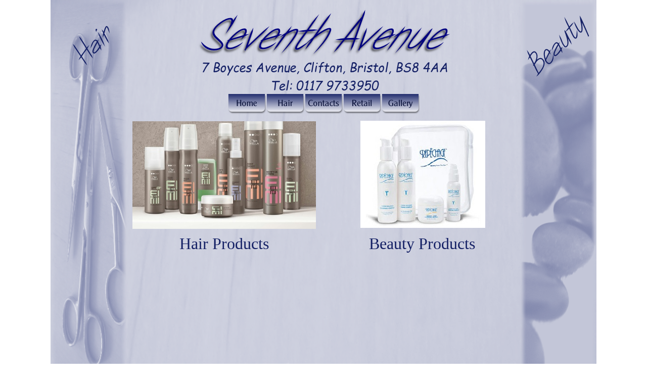

--- FILE ---
content_type: text/html
request_url: http://seventhavenue.co.uk/retail%20main.html
body_size: 2328
content:
<!DOCTYPE HTML PUBLIC "-//W3C//DTD HTML 4.01 Transitional//EN" "http://www.w3.org/TR/html4/loose.dtd">
<html lang="en">
<head>
<meta http-equiv="Content-Type" content="text/html; charset=UTF-8">
<meta name="Generator" content="Serif WebPlus X5">
<meta http-equiv="X-UA-Compatible" content="IE=EmulateIE8">
<title>Retail</title>
<meta name="keywords" content="hair, hairdressers, hair salon, salon, beauty, beauty salon, seventh, seventh avenue, avenue, clifton, clifton village, bristol, bristol salon, bristol hair salon, bristol hairdressers, hairdressers in clifton bristol,  hairdressers in clifton village bristol, hairdressers in bristol, hairdressing in bristol, hairdressers in bristol">
<meta name="description" content="Seventh Avenue Hair and Beauty Salon">
<meta name="author" content="Nic Bodkin">
<style type="text/css">
body {margin: 0px; padding: 0px;}
.Body-P
{
    margin:0.0px 0.0px 0.0px 0.0px; text-align:center; font-weight:400;
}
.Normal-C
{
    font-family:"Trebuchet MS", sans-serif; color:#142065; font-size:16.0px; line-height:1.38em;
}
.Body-C
{
    font-family:"Comic Sans MS", cursive; color:#142065; font-size:32.0px; line-height:1.41em;
}
</style>
<script type="text/javascript" src="_wp_scripts/jspngfix.js"></script>
<link rel="stylesheet" href="_wp_scripts/wpstyles.css" type="text/css">
<script type="text/javascript">var blankSrc = "_wp_scripts/blank.gif";
</script>
<script type="text/javascript" src="_wp_scripts/jsRollover.js"></script>
<script type="text/javascript">
PPImgInit('nav_4_1','_wp_generated/wp60a4dc4a_06.png','_wp_generated/wpa19cbb7a_06.png','','',0,0);
PPImgInit('nav_4_2','_wp_generated/wp0228f4e2_06.png','_wp_generated/wp687df4b7_06.png','','',0,0);
PPImgInit('nav_4_3','_wp_generated/wp57c03e8b_06.png','_wp_generated/wp7f252ea6_06.png','','',0,0);
PPImgInit('nav_4_4','_wp_generated/wp437f05aa_06.png','_wp_generated/wp8f977c1b_06.png','','',0,0);
PPImgInit('nav_4_5','_wp_generated/wpb5dda05d_06.png','_wp_generated/wp2ed314b2_06.png','','',0,0);

</script>
</head>

<body text="#000000" style="background-color:#ffffff; text-align:center; height:768px;">
<div style="background-color:transparent;text-align:left;margin-left:auto;margin-right:auto;position:relative;width:1080px;height:768px;">
<img src="_wp_generated/wp138870ca_06.png" width="1080" height="768" border="0" id="pic_4" alt="" onload="OnLoadPngFix()" style="position:absolute;left:0px;top:0px;">
<div id="txt_17" style="position:absolute;left:158px;top:0px;width:770px;height:220px;overflow:hidden;">
<p class="Wp-Normal-P"><span class="Normal-C"><br></span></p>
</div>
<img src="_wp_generated/wpa6109e56_06.png" width="534" height="186" border="0" id="art_87" title="" alt="7 Boyces Avenue, Clifton, Bristol, BS8 4AA&#10;Tel: 0117 9733950" onload="OnLoadPngFix()" style="position:absolute;left:290px;top:0px;">
<img src="_wp_generated/wpb8cd9415_06.png" width="172" height="768" border="0" id="txt_50" title="" alt="Hair" onload="OnLoadPngFix()" style="position:absolute;left:0px;top:0px;">
<a href="index.html" onmouseout="PPImgAction('out','nav_4_1')" onmouseover="PPImgAction('over','nav_4_1')" title="Home"><img src="_wp_generated/wp60a4dc4a_06.png" width="76" height="40" border="0" id="nav_4_1" name="nav_4_1" title="" alt="Home." onload="OnLoadPngFix()" style="position:absolute;left:350px;top:186px;"></a>
<a href="hair.html" onmouseout="PPImgAction('out','nav_4_2')" onmouseover="PPImgAction('over','nav_4_2')" title="Hair"><img src="_wp_generated/wp0228f4e2_06.png" width="76" height="40" border="0" id="nav_4_2" name="nav_4_2" title="" alt="Hair." onload="OnLoadPngFix()" style="position:absolute;left:426px;top:186px;"></a>
<a href="contacts.html" onmouseout="PPImgAction('out','nav_4_3')" onmouseover="PPImgAction('over','nav_4_3')" title="Contacts"><img src="_wp_generated/wp57c03e8b_06.png" width="76" height="40" border="0" id="nav_4_3" name="nav_4_3" title="" alt="Contacts." onload="OnLoadPngFix()" style="position:absolute;left:502px;top:186px;"></a>
<a href="retail main.html" onmouseout="PPImgAction('out','nav_4_4')" onmouseover="PPImgAction('over','nav_4_4')" title="Retail"><img src="_wp_generated/wp437f05aa_06.png" width="76" height="40" border="0" id="nav_4_4" name="nav_4_4" title="" alt="Retail." onload="OnLoadPngFix()" style="position:absolute;left:578px;top:186px;"></a>
<a href="gallery.html" onmouseout="PPImgAction('out','nav_4_5')" onmouseover="PPImgAction('over','nav_4_5')" title="Gallery"><img src="_wp_generated/wpb5dda05d_06.png" width="76" height="40" border="0" id="nav_4_5" name="nav_4_5" title="" alt="Gallery." onload="OnLoadPngFix()" style="position:absolute;left:654px;top:186px;"></a>
<img src="_wp_generated/wpc63e929e_06.png" width="163" height="768" border="0" id="txt_51" title="" alt="Beauty" onload="OnLoadPngFix()" style="position:absolute;left:917px;top:0px;">
<map id="map0" name="map0">
    <area shape="rect" coords="0,75,364,214" href="hair products.html" alt="">
</map>
<img src="_wp_generated/wp01012e05_05_06.jpg" width="363" height="213" border="0" id="pic_64" title="" alt="Hair Products" usemap="#map0" style="position:absolute;left:162px;top:240px;">
<div id="txt_55" style="position:absolute;left:164px;top:460px;width:358px;height:40px;overflow:hidden;">
<p class="Body-P"><span class="Body-C">Hair Products</span></p>
</div>
<div id="txt_56" style="position:absolute;left:556px;top:460px;width:358px;height:40px;overflow:hidden;">
<p class="Body-P"><span class="Body-C">Beauty Products</span></p>
</div>
<a href="beauty products.html"><img src="_wp_generated/wpbc6052b3_05_06.jpg" width="247" height="212" border="0" id="pic_66" title="" alt="Beauty Products" style="position:absolute;left:613px;top:239px;"></a>
<table id="nav_4_1M" style="visibility:hidden;"><tbody>
</tbody></table>
<table id="nav_4_2M" style="visibility:hidden;"><tbody>
</tbody></table>
<table id="nav_4_3M" style="visibility:hidden;"><tbody>
</tbody></table>
<table id="nav_4_4M" style="visibility:hidden;"><tbody>
<tr><td><a href="hair products.html" title="">Hair Products</a></td></tr>
<tr><td><a href="beauty products.html" title="">Beauty Products</a></td></tr>
</tbody></table>
<table id="nav_4_5M" style="visibility:hidden;"><tbody>
</tbody></table><script type="text/javascript" src="_wp_scripts/jsMenu.js"></script>
<script type="text/javascript">
wpmenustack.setRollovers([['nav_4_1','nav_4_1M',{"m_vertical":true}],['nav_4_2','nav_4_2M',{"m_vertical":true}],['nav_4_3','nav_4_3M',{"m_vertical":true}],['nav_4_4','nav_4_4M',{"m_vertical":true}],['nav_4_5','nav_4_5M',{"m_vertical":true}]]);
wpmenustack.setMenus(['nav_4_1M','nav_4_2M','nav_4_3M','nav_4_4M','nav_4_5M'],{"m_fade":false,"m_hOffset":0,"m_vAlignment":1,"m_xOffset":0,"m_yOffset":0,"m_menuStyle":{"border":'1px solid #142065'},"m_rowStyle":{"border":'0px none'},"m_linkNormalStyle":{"fontSize":'12px',"fontFamily":'Arial,sans-serif',"textAlign":'center',"color":'#142065',"backgroundColor":'#bbbbd3',"fontWeight":'normal',"textDecoration":'none',"fontStyle":'normal'},"m_linkRolloverStyle":{"color":'#bbbbd3',"backgroundColor":'#142065',"textDecoration":'none'},"m_linkPopupStyle":{"backgroundImage":'url(_wp_generated/wp77fac427.gif)'},"m_linkRolloverPopupStyle":{"backgroundImage":'url(_wp_generated/wp2a8d8001.gif)'}});
</script>
</div>
</body>
</html>

--- FILE ---
content_type: text/css
request_url: http://seventhavenue.co.uk/_wp_scripts/wpstyles.css
body_size: 2511
content:
a:link {color:#142065;}
a:visited {color:#00380b;}
a:hover {color:#142065;}
a:active {color:#00380b;}
.Wp-Body-Text-P
{
    margin:0.0px 0.0px 0.0px 0.0px; text-align:left; font-weight:400; text-indent:24.0px;
}
.Wp-Contents-1st-P
{
    margin:0.0px 0.0px 0.0px 0.0px; text-align:left; font-weight:400;
}
.Wp-Contents-2nd-P
{
    margin:0.0px 0.0px 0.0px 23.0px; text-align:left; font-weight:400;
}
.Wp-Contents-3rd-P
{
    margin:0.0px 0.0px 0.0px 45.0px; text-align:left; font-weight:400;
}
.Wp-Contents-4th-P
{
    margin:0.0px 0.0px 0.0px 68.0px; text-align:left; font-weight:400;
}
.Wp-Contents-5th-P
{
    margin:0.0px 0.0px 0.0px 91.0px; text-align:left; font-weight:400;
}
.Wp-Contents-6th-P
{
    margin:0.0px 0.0px 0.0px 113.0px; text-align:left; font-weight:400;
}
.Wp-Contents-Title-P
{
    margin:0.0px 0.0px 0.0px 0.0px; text-align:left; font-weight:400;
}
.Wp-Description-P
{
    margin:0.0px 0.0px 0.0px 0.0px; text-align:center; font-weight:400;
}
.Wp-Footer-P
{
    margin:0.0px 0.0px 0.0px 0.0px; text-align:center; font-weight:400;
}
.Wp-Header-P
{
    margin:0.0px 0.0px 0.0px 0.0px; text-align:center; font-weight:400;
}
.Wp-Heading-P
{
    margin:0.0px 0.0px 0.0px 0.0px; text-align:center; font-weight:400;
}
.Wp-Heading-1-P
{
    margin:21.0px 0.0px 5.0px 0.0px; text-align:left; font-weight:400;
}
.Wp-Heading-2-P
{
    margin:21.0px 0.0px 5.0px 0.0px; text-align:left; font-weight:400;
}
.Wp-Heading-3-P
{
    margin:21.0px 0.0px 5.0px 0.0px; text-align:left; font-weight:400;
}
.Wp-Index-Main-P
{
    margin:0.0px 0.0px 0.0px 24.0px; text-align:left; font-weight:400;
}
.Wp-Index-Separator-P
{
    margin:0.0px 0.0px 0.0px 0.0px; text-align:left; font-weight:400;
}
.Wp-Index-Sub-P
{
    margin:0.0px 0.0px 0.0px 48.0px; text-align:left; font-weight:400;
}
.Wp-Index-Title-P
{
    margin:0.0px 0.0px 0.0px 0.0px; text-align:center; font-weight:400;
}
.Wp-Link-bar-P
{
    margin:0.0px 0.0px 0.0px 0.0px; text-align:center; font-weight:400;
}
.Wp-Normal-P
{
    margin:0.0px 0.0px 0.0px 0.0px; text-align:left; font-weight:400;
}
.Wp-Normal-keep-with-next-P
{
    margin:0.0px 0.0px 0.0px 0.0px; text-align:justify; font-weight:400;
}
.Wp-Prices-P
{
    margin:0.0px 0.0px 0.0px 0.0px; text-align:right; font-weight:400;
}
.Wp-Default-Paragraph-Font-C
{
    font-family:"Trebuchet MS", sans-serif;
}
.Wp-Emphasis-C
{
    font-family:"Trebuchet MS", sans-serif; font-style:italic;
}

--- FILE ---
content_type: application/x-javascript
request_url: http://seventhavenue.co.uk/_wp_scripts/jsRollover.js
body_size: 1361
content:
rolls=[];numRolls=0;function PPFindObj(n,d){var p,i,x;if(!d){d=document}if((p=n.indexOf("?"))>0&&parent.frames.length){d=parent.frames[n.substring(p+1)].document;n=n.substring(0,p)}if(!(x=d[n])&&d.all){x=d.all[n]}for(i=0;!x&&i<d.forms.length;i++){x=d.forms[i][n]}for(i=0;!x&&d.layers&&i<d.layers.length;i++){x=PPFindObj(n,d.layers[i].document)}return x}function PPImgFind(a){if(document.images){for(var i=0;i<numRolls;i++){if(a==rolls[i].name){return rolls[i]}}}return null}function PPImgAction(a,b,c){if(!c){c=PPImgFind(b)}var d=PPFindObj(b);if(c&&d){if(a=='over'){d.src=c.down?c.imgDownOver.src:c.imgOver.src}else if(a=='out'){d.src=c.down?(c.radio?c.imgDown.src:c.imgNormal.src):c.imgNormal.src;if(!c.radio){c.down=false}}else if(a=='down'){c.down=true;PPImgAction('over',b,c);if(c.radio){for(var i=0;i<numRolls;i++){if(rolls[i].radio&&rolls[i].name!=b){rolls[i].down=false;PPImgAction('out',rolls[i].name,rolls[i])}}}}else if(a=='up'){if(!c.radio){c.down=false;PPImgAction('over',b,c)}}}}function PPImg(a,b,c,d,e,f,g){this.name=a;this.imgNormal=new Image();this.imgNormal.src=b;this.imgOver=new Image();this.imgOver.src=c;this.imgDown=new Image();this.imgDown.src=d;this.imgDownOver=new Image();this.imgDownOver.src=e;this.down=f;this.over=false;this.radio=g}function PPImgInit(a,b,c,d,e,f,g){if(document.images){rolls[numRolls++]=new PPImg(a,b,c,d,e,f,g)}}